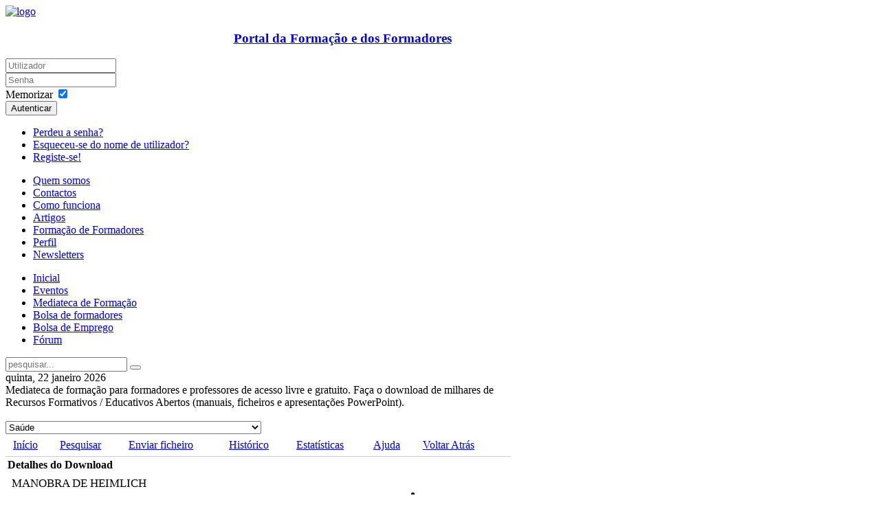

--- FILE ---
content_type: text/html; charset=utf-8
request_url: https://www.forma-te.com/mediateca-de-formacao/viewdownload/19-saude/695-manobra-de-heimlich
body_size: 7294
content:
<!DOCTYPE HTML>
<html lang="pt-pt" dir="ltr">

<head>
<meta charset="utf-8" />
<meta http-equiv="X-UA-Compatible" content="IE=edge,chrome=1">
  <base href="https://www.forma-te.com/mediateca-de-formacao/viewdownload/19-saude/695-manobra-de-heimlich" />
  <meta name="generator" content="Joomla! - Open Source Content Management" />
  <title>Downloads - Saúde - MANOBRA DE HEIMLICH</title>
  <link href="/component/jcomments/feed/com_jdownloads/695" rel="alternate" type="application/rss+xml" title="MANOBRA DE HEIMLICH" />
  <link href="/templates/yoo_revista/favicon.ico" rel="shortcut icon" type="image/vnd.microsoft.icon" />
  <link rel="stylesheet" href="https://www.forma-te.com/components/com_jdownloads/assets/lightbox/lightbox.css" type="text/css" />
  <link rel="stylesheet" href="https://www.forma-te.com/components/com_jdownloads/jdownloads_fe.css" type="text/css" />
  <link rel="stylesheet" href="https://www.forma-te.com/components/com_jdownloads/assets/rating/css/ajaxvote.css" type="text/css" />
  <link rel="stylesheet" href="/media/system/css/modal.css" type="text/css" />
  <link rel="stylesheet" href="/components/com_jcomments/tpl/default/style.css?v=21" type="text/css" />
  <link rel="stylesheet" href="/cache/widgetkit/widgetkit-3c36c423.css" type="text/css" />
  <script src="https://www.forma-te.com/components/com_jdownloads/jdownloads.js" type="484746d36e68affd63b3d96f-text/javascript"></script>
  <script src="https://www.forma-te.com/components/com_jdownloads/assets/rating/js/ajaxvote.js" type="484746d36e68affd63b3d96f-text/javascript"></script>
  <script src="https://www.forma-te.com/components/com_jdownloads/assets/lightbox/lightbox.js" type="484746d36e68affd63b3d96f-text/javascript"></script>
  <script src="/media/system/js/mootools-core.js" type="484746d36e68affd63b3d96f-text/javascript"></script>
  <script src="/media/system/js/core.js" type="484746d36e68affd63b3d96f-text/javascript"></script>
  <script src="/media/system/js/modal.js" type="484746d36e68affd63b3d96f-text/javascript"></script>
  <script src="/media/system/js/mootools-more.js" type="484746d36e68affd63b3d96f-text/javascript"></script>
  <script src="/components/com_jcomments/js/jcomments-v2.3.js?v=8" type="484746d36e68affd63b3d96f-text/javascript"></script>
  <script src="/components/com_jcomments/libraries/joomlatune/ajax.js?v=4" type="484746d36e68affd63b3d96f-text/javascript"></script>
  <script src="/media/widgetkit/js/jquery.js" type="484746d36e68affd63b3d96f-text/javascript"></script>
  <script src="/cache/widgetkit/widgetkit-7665995f.js" type="484746d36e68affd63b3d96f-text/javascript"></script>
  <script type="484746d36e68affd63b3d96f-text/javascript">
var live_site = "https://www.forma-te.com/";function openWindow (url) {
        fenster = window.open(url, "_blank", "width=550, height=480, STATUS=YES, DIRECTORIES=NO, MENUBAR=NO, SCROLLBARS=YES, RESIZABLE=NO");
        fenster.focus();
        }
		window.addEvent('domready', function() {

			SqueezeBox.initialize({});
			SqueezeBox.assign($$('a.modal'), {
				parse: 'rel'
			});
		});window.addEvent('domready', function() {
			$$('.hasTip').each(function(el) {
				var title = el.get('title');
				if (title) {
					var parts = title.split('::', 2);
					el.store('tip:title', parts[0]);
					el.store('tip:text', parts[1]);
				}
			});
			var JTooltips = new Tips($$('.hasTip'), { maxTitleChars: 50, fixed: false});
		});function keepAlive() {	var myAjax = new Request({method: "get", url: "index.php"}).send();} window.addEvent("domready", function(){ keepAlive.periodical(3600000); });
  </script>

<link rel="apple-touch-icon-precomposed" href="/templates/yoo_revista/apple_touch_icon.png" />
<link rel="stylesheet" href="/templates/yoo_revista/css/base.css" />
<link rel="stylesheet" href="/templates/yoo_revista/css/layout.css" />
<link rel="stylesheet" href="/templates/yoo_revista/css/menus.css" />
<style>body { min-width: 1030px; }
.wrapper { width: 980px; }
#sidebar-a { width: 245px; }
#maininner { width: 735px; }
#menu .dropdown { width: 250px; }
#menu .columns2 { width: 500px; }
#menu .columns3 { width: 750px; }
#menu .columns4 { width: 1000px; }</style>
<link rel="stylesheet" href="/templates/yoo_revista/css/modules.css" />
<link rel="stylesheet" href="/templates/yoo_revista/css/tools.css" />
<link rel="stylesheet" href="/templates/yoo_revista/css/system.css" />
<link rel="stylesheet" href="/templates/yoo_revista/css/extensions.css" />
<link rel="stylesheet" href="/templates/yoo_revista/css/custom.css" />
<link rel="stylesheet" href="/templates/yoo_revista/css/background/fabric_dark.css" />
<link rel="stylesheet" href="/templates/yoo_revista/css/font1/trebuchet.css" />
<link rel="stylesheet" href="/templates/yoo_revista/css/font2/bebas.css" />
<link rel="stylesheet" href="/templates/yoo_revista/css/font3/bebas.css" />
<link rel="stylesheet" href="/templates/yoo_revista/styles/dove/css/style.css" />
<link rel="stylesheet" href="/templates/yoo_revista/css/print.css" />
<link rel="stylesheet" href="/templates/yoo_revista/fonts/bebas.css" />
<script src="/templates/yoo_revista/warp/js/warp.js" type="484746d36e68affd63b3d96f-text/javascript"></script>
<script src="/templates/yoo_revista/warp/js/accordionmenu.js" type="484746d36e68affd63b3d96f-text/javascript"></script>
<script src="/templates/yoo_revista/warp/js/dropdownmenu.js" type="484746d36e68affd63b3d96f-text/javascript"></script>
<script src="/templates/yoo_revista/js/template.js" type="484746d36e68affd63b3d96f-text/javascript"></script>
</head>

<body id="page" class="page sidebar-a-right sidebar-b-right noblog  wrapper-white" data-config='{"twitter":1,"plusone":1,"facebook":1}'>

	<div id="page-bg">
		
		<div>
	
						
			<div class="wrapper grid-block">
		
				<header id="header">
		
					<div id="headerbar" class="grid-block">
					
							
						<a id="logo" href="https://www.forma-te.com">
	<img src="/images/yootheme/logo.png" alt="logo" width="279" height="63" border="0" />
<center>
<h3 class="module-title">Portal da Formação e dos Formadores</h3>
</center></a>
												
												<div class="left"><div class="module   deepest">

			

	<form class="short style" action="/mediateca-de-formacao" method="post">
	
		
		<div class="username">
			<input type="text" name="username" size="18" placeholder="Utilizador" />
		</div>

		<div class="password">
			<input type="password" name="password" size="18" placeholder="Senha" />
		</div>

				<div class="remember">
						<label for="modlgn-remember-764021167">Memorizar</label>
			<input id="modlgn-remember-764021167" type="checkbox" name="remember" value="yes" checked />
		</div>
				
		<div class="button">
			<button value="Autenticar" name="Submit" type="submit">Autenticar</button>
		</div>
		
		<ul class="blank">
			<li>
				<a href="/component/users/?view=reset">Perdeu a senha?</a>
			</li>
			<li>
				<a href="/component/users/?view=remind">Esqueceu-se do nome de utilizador?</a>
			</li>
			            	<li>
				<a href="/component/comprofiler/registers">Registe-se!</a>
			</li>
            		</ul>
		
				
		<input type="hidden" name="option" value="com_users" />
		<input type="hidden" name="task" value="user.login" />
		<input type="hidden" name="return" value="aW5kZXgucGhwP29wdGlvbj1jb21famRvd25sb2FkcyZ2aWV3PXZpZXdkb3dubG9hZCZjYXRpZD0xOSZjaWQ9Njk1Jkl0ZW1pZD0zNzc=" />
		<input type="hidden" name="6d3f3f84071035c416ce80650a863a2c" value="1" />	</form>
	
	<script type="484746d36e68affd63b3d96f-text/javascript">
		jQuery(function($){
			$('form.short input[placeholder]').placeholder();
		});
	</script>
		
</div>
<div class="module   deepest">

			
	<!-- Google tag (gtag.js) -->
<script async src="https://www.googletagmanager.com/gtag/js?id=G-RF7QNDL4B4" type="484746d36e68affd63b3d96f-text/javascript"></script>
<script type="484746d36e68affd63b3d96f-text/javascript">
  window.dataLayer = window.dataLayer || [];
  function gtag(){dataLayer.push(arguments);}
  gtag('js', new Date());

  gtag('config', 'G-RF7QNDL4B4');
</script>		
</div></div>
												
					</div>
					
					<section id="menublock" class="grid-block">
					
						<div id="toolbar" class="grid-block">
			
														<div class="float-left"><div class="module   deepest">

			<ul class="menu menu-line">
<li class="level1 item373"><a href="/quem-somos-nos" class="level1"><span>Quem somos</span></a></li><li class="level1 item222"><a href="/contactos" class="level1"><span>Contactos</span></a></li><li class="level1 item224"><a href="/como-funciona" class="level1"><span>Como funciona</span></a></li><li class="level1 item237"><a href="/artigos" class="level1"><span>Artigos</span></a></li><li class="level1 item221"><a href="/formacao-formadores" class="level1"><span>Formação de Formadores</span></a></li><li class="level1 item374"><a href="/perfil" class="level1"><span>Perfil</span></a></li><li class="level1 item375"><a href="/newsletters" class="level1"><span>Newsletters</span></a></li></ul>		
</div></div>
									
														
						</div>
			
						<div id="menubar" class="grid-block">
							
														<nav id="menu"><ul class="menu menu-dropdown">
<li class="level1 item101"><a href="/" class="level1"><span>Inicial</span></a></li><li class="level1 item220"><a href="/eventos" class="level1"><span>Eventos</span></a></li><li class="level1 item377 active current"><a href="/mediateca-de-formacao" class="level1 active current"><span>Mediateca de Formação</span></a></li><li class="level1 item218"><a href="/bolsa-de-formadores" title="Oferta e divulgação de emprego para formadores" class="level1"><span>Bolsa de formadores</span></a></li><li class="level1 item219"><a href="/bolsa-de-emprego" class="level1"><span>Bolsa de Emprego</span></a></li><li class="level1 item475"><a href="/forum/indice" class="level1"><span>Fórum</span></a></li></ul></nav>
										
														<div id="search">
<form id="searchbox-40" class="searchbox" action="/mediateca-de-formacao" method="post" role="search">
	<input type="text" value="" name="searchword" placeholder="pesquisar..." />
	<button type="reset" value="Reset"></button>
	<input type="hidden" name="task"   value="search" />
	<input type="hidden" name="option" value="com_search" />
	<input type="hidden" name="Itemid" value="377" />	
</form>

<script src="/templates/yoo_revista/warp/js/search.js" type="484746d36e68affd63b3d96f-text/javascript"></script>
<script type="484746d36e68affd63b3d96f-text/javascript">
jQuery(function($) {
	$('#searchbox-40 input[name=searchword]').search({'url': '/component/search/?tmpl=raw&amp;type=json&amp;ordering=&amp;searchphrase=all', 'param': 'searchword', 'msgResultsHeader': 'Resultados da Pesquisa', 'msgMoreResults': 'Mais resultados', 'msgNoResults': 'Não foram encontrados resultados'}).placeholder();
});
</script></div>
														
						</div>
						
												<div id="subbar" class="grid-block">
						
															<time datetime="2026-01-22">quinta, 22 janeiro 2026</time>
													
														
						</div>
											
					</section>
				
									
				</header>
		
								
								
								<div id="main" class="grid-block">
				
					<div id="maininner" class="grid-box">
					
								
												<section id="content" class="grid-block">
<div id="system-message-container">
</div>
<div class="componentheading">Mediateca de formação para formadores e professores de acesso livre e gratuito. Faça o download de milhares de Recursos Formativos / Educativos Abertos (manuais, ficheiros e apresentações PowerPoint).<br><br></div>
<table class="jd_top_navi" width="100%" style="border-bottom: 1px solid #cccccc;">
<tr valign="top" border="0px">
<td style="padding:5px;"><a href="/mediateca"><img src="https://www.forma-te.com/components/com_jdownloads/assets/images/home_fe.png" width="32" height="32" border="0" alt="" /></a> <a href="/mediateca">Início</a></td>
<td style="padding:5px;"><a href="/mediateca/search"><img src="https://www.forma-te.com/components/com_jdownloads/assets/images/search.png" width="32" height="32" border="0" alt="" /></a> <a href="/mediateca/search">Pesquisar</a></td>
<td style="padding:5px;"><a href="/mediateca/upload"><img src="https://www.forma-te.com/components/com_jdownloads/assets/images/upload.png" width="32" height="32" border="0" alt="" /></a> <a href="/mediateca/upload">Enviar ficheiro</a><td style="padding:5px;"><a href="/mediateca/mediateca_historico"><img src="//www.forma-te.com/components/com_jdownloads/assets/images/folder_history.png" width="32" height="32" border="0" alt="" /></a> <a href="/mediateca/mediateca_historico">Histórico</a></td><td style="padding:5px;"><a href="/mediateca/estatisticas"><img src="/components/com_jdownloads/assets/images/stats.png" width="32" height="32" border="0" alt="" /></a> <a href="/mediateca/estatisticas">Estatísticas</a></td><td style="padding:5px;"><a href="//www.forma-te.com/como-funciona"><img src="/components/com_jdownloads/assets/images/informacao.png" width="32" height="32" border="0" alt="" /></a> <a href="//www.forma-te.com/como-funciona">Ajuda</a></td></td>
<td style="padding:5px;"><a href="/mediateca-de-formacao/viewcategory/19-saude"><img src="https://www.forma-te.com/components/com_jdownloads/assets/images/upper.png" width="32" height="32" border="0" alt="" /></a> <a href="/mediateca-de-formacao/viewcategory/19-saude">Voltar Atrás</a></td>
<td style="padding:5px;" align="right" valign="bottom"></tr><form name="go_cat" id="go_cat" action="" method="post"><select name="cat_list" id="cat_list" class="inputbox" size="1" onchange="if (!window.__cfRLUnblockHandlers) return false; gocat('/mediateca','null,null,null,null,null,null,null,null,/mediateca-de-formacao/viewcategory/9-higiene-e-seguranca-no-trabalho,/mediateca-de-formacao/viewcategory/10-artes-musica-design-animacao-sociocultural-artesanato,/mediateca-de-formacao/viewcategory/11-cidadania-e-mundo-actual,/mediateca-de-formacao/viewcategory/12-empreendedorismo-orientacao-vocacional,/mediateca-de-formacao/viewcategory/13-servicos-sociais-economia-social,/mediateca-de-formacao/viewcategory/14-formacao-de-formadores-gestao-da-formacao,/mediateca-de-formacao/viewcategory/15-pre-escolar,/mediateca-de-formacao/viewcategory/16-geriatria-envelhecimento,/mediateca-de-formacao/viewcategory/17-ciencias-sociais-e-do-comportamento-psicologia-sociologia,/mediateca-de-formacao/viewcategory/18-marketing-publicidade-vendas-comercio,/mediateca-de-formacao/viewcategory/19-saude,null,/mediateca-de-formacao/viewcategory/21-testes-jogos,/mediateca-de-formacao/viewcategory/22-gestao-administracao-e-gestao-de-recursos-humanos,null,/mediateca-de-formacao/viewcategory/24-agricultura-silvicultura-e-pescas,null,/mediateca-de-formacao/viewcategory/26-engenharia-industrias-transformadoras-e-construcao,/mediateca-de-formacao/viewcategory/27-tic-informatica,/mediateca-de-formacao/viewcategory/28-turismo-e-lazer,/mediateca-de-formacao/viewcategory/29-direito-legislacao,/mediateca-de-formacao/viewcategory/30-ensino-basico-e-secundario,/mediateca-de-formacao/viewcategory/31-restauracao-e-hotelaria,null,null,null,null,null,null,null,null,null,null,null,null,null,null,null,null,null,null,null,null,null,null,null,null,null,null,null,/mediateca-de-formacao/viewcategory/59-areas-tecnicas,null,null,null,null,/mediateca-de-formacao/viewcategory/64-higiene-e-seguranca-alimentar-haccp,/mediateca-de-formacao/viewcategory/65-qualidade,/mediateca-de-formacao/viewcategory/66-economia-fiscalidade-contabilidade-banca-e-seguros,/mediateca-de-formacao/viewcategory/67-protecao-do-ambiente-desenvolvimento-sustentavel,/mediateca-de-formacao/viewcategory/68-eletricidade-e-energia-eletronica-e-automacao,null,null,null,null,null,null,null,null,null,null,null,null,null,null,null,null,null,null,null,null,null,null,null,null,null,null,null,null,null,null,null,/mediateca-de-formacao/viewcategory/100-e-learning-ensino-a-distancia,null,/mediateca-de-formacao/viewcategory/102-educacao-e-formacao-de-adultos-b-s,null,null,/mediateca-de-formacao/viewcategory/105-biologia-geologia-ciencias-da-natureza,null,null,null,null,/mediateca-de-formacao/viewcategory/110-ensino-e-formacao-profissional,/mediateca-de-formacao/viewcategory/111-linguas,/mediateca-de-formacao/viewcategory/112-matematica-fisico-quimica,/mediateca-de-formacao/viewcategory/113-historia-geografia,/mediateca-de-formacao/viewcategory/114-forma-te,/mediateca-de-formacao/viewcategory/115-inteligencia-artificial')" data-cf-modified-484746d36e68affd63b3d96f-=""><option value="0" >Selecionar Categoria</option><option value="59" >Áreas Técnicas</option><option value="24" >Agricultura/Silvicultura e Pescas</option><option value="10" >Artes/Música/Design/Animação Sociocultural/Artesanato</option><option value="105" >Biologia/Geologia/ Ciências da Natureza</option><option value="11" >Cidadania e Mundo Actual</option><option value="17" >Ciências Sociais e do Comportamento/Psicologia/Sociologia</option><option value="29" >Direito/Legislação</option><option value="66" >Economia/Fiscalidade/Contabilidade/Banca e Seguros</option><option value="102" >Educação e Formação de Adultos (B+S)</option><option value="100" >e-Learning/ensino a distância</option><option value="68" >Eletricidade e energia/Eletrónica e automação</option><option value="12" >Empreendedorismo/Orientação Vocacional</option><option value="26" >Engenharia, Indústrias Transformadoras e Construção</option><option value="30" >Ensino Básico e Secundário</option><option value="110" >Ensino e Formação Profissional</option><option value="14" >Formação de Formadores/Gestão da Formação</option><option value="114" >Forma-te</option><option value="16" >Geriatria/Envelhecimento</option><option value="22" >Gestão/Administração e Gestão de Recursos Humanos</option><option value="64" >Higiene e Segurança Alimentar: HACCP</option><option value="9" >Higiene e Segurança no Trabalho</option><option value="113" >História/Geografia</option><option value="111" >Línguas</option><option value="18" >Marketing/Publicidade/Vendas/Comércio</option><option value="112" >Matemática/Físico-Quimica</option><option value="15" >Pré-Escolar</option><option value="67" >Proteção do Ambiente/Desenvolvimento Sustentável</option><option value="65" >Qualidade</option><option value="31" >Restauração e Hotelaria</option><option value="19"  selected="selected">Saúde</option><option value="13" >Serviços Sociais/Economia Social</option><option value="21" >Testes / Jogos</option><option value="27" >TIC/ Informática</option><option value="28" >Turismo e Lazer</option><option value="115" >Inteligência Artificial</option></select></form></td>
</tr>
</table><table class="jd_cat_subheader" width="100%">
<tr><td><b>Detalhes do Download</b></td></tr>
</table><table width="100%" border="0" cellpadding="0" cellspacing="5">
    <tr>
       <td height="38" colspan="1" valign="top"><span style="font-size:13pt;"><img src="https://www.forma-te.com/images/jdownloads/fileimages/ppt.png" align="top" width="32" height="32" border="0" alt="" />  MANOBRA DE HEIMLICH   <img src="https://www.forma-te.com/images/jdownloads/hotimages/red.png" alt="" /> </span></td>
       <td></td>     
       <td>
        <!-- JW AJAX Vote Plugin v1.1 starts here -->
        <div class="jwajaxvote-inline-rating">
        <ul class="jwajaxvote-star-rating">
        <li id="rating695" class="current-rating" style="width:%;"></li>
        <li><a href="javascript:void(null)" onclick="if (!window.__cfRLUnblockHandlers) return false; " title="1 estrela de 5" class="one-star" data-cf-modified-484746d36e68affd63b3d96f-=""></a></li>
        <li><a href="javascript:void(null)" onclick="if (!window.__cfRLUnblockHandlers) return false; " title="2 estrelas de 5" class="two-stars" data-cf-modified-484746d36e68affd63b3d96f-=""></a></li>
        <li><a href="javascript:void(null)" onclick="if (!window.__cfRLUnblockHandlers) return false; " title="3 estrelas de 5" class="three-stars" data-cf-modified-484746d36e68affd63b3d96f-=""></a></li>
        <li><a href="javascript:void(null)" onclick="if (!window.__cfRLUnblockHandlers) return false; " title="4 estrelas de 5" class="four-stars" data-cf-modified-484746d36e68affd63b3d96f-=""></a></li>
        <li><a href="javascript:void(null)" onclick="if (!window.__cfRLUnblockHandlers) return false; " title="5 estrelas de 5" class="five-stars" data-cf-modified-484746d36e68affd63b3d96f-=""></a></li>
        </ul>
        <div id="jwajaxvote695" class="jwajaxvote-box">
        (0 Votos)
        </div>
        </div>
        <div class="jwajaxvote-clr"></div>
        <!-- JW AJAX Vote Plugin v1.1 ends here -->    
        </td>
    </tr>
    <tr>
       <td width="313" height="370" valign="top">
        
        
        
        MANOBRA DE HEIMLICHPRIMEIROS SOCORROS (14 diapositivos)<br /><style type="text/css">
#info {
    height: 60px;
    width:500px;
    position: relative;
    top: 61px;
    left: 0px;
    background-color: #F8F9FD;
    opacity: 1;
    text-align: center;
    line-height: 4;
}
</style><div id="info"><b><center><span style="font-size:13pt;">pre-visualizar</span></center></b></div><iframe src="https://app.box.com/embed/s/6nxx48hlytrvlt3pricr1h82kc7kr19d" width="500" height="400" frameborder="0" allowfullscreen webkitallowfullscreen msallowfullscreen></iframe> <br /><br /><br /></td>
       <td width="10" valign="top"></td>
       <td width="150" valign="top">
       <table width="100%" border="0" cellpadding="0" cellspacing="0" style="border-style:solid; border-width:thin; border-color:#CECECE; padding:5px; background-color:#EFEFEF;">
       <tr>
       <td height="25" colspan="2" valign="top">
           <p align="center" style="background-color:#CECECE; padding:2px;"><b>Dados</b></p>
       </td>
       </tr>
       <tr>
       <td height="20" valign="top">Tamanho</td>
       <td valign="top" style="text-align:right;">1.93 MB</td>
       </tr>
       <tr>
        <td height="20" valign="top">Downloads</td>
        <td valign="top" style="text-align:right;">8567</td>
       </tr>
       <tr>
        <td height="20" valign="top">Idioma</td>
        <td valign="top" style="text-align:right;"></td>
       </tr>
       <tr>
        <td height="20" valign="top">Licença</td>
        <td valign="top" style="text-align:right;"></td>
       </tr>
       <tr>
        <td height="20" valign="top">Autor</td>
        <td valign="top" style="text-align:right;"></td>
       </tr>
       <tr>
        <td height="20" valign="top">Website</td>
        <td valign="top" style="text-align:right;"></td>
       </tr>
       <tr>
        <td height="20" valign="top">Preço</td>
        <td valign="top" style="text-align:right;">5</td>
       </tr>
       <tr>
        <td height="20" valign="top">Criação</td>
        <td valign="top" style="text-align:right;">2007-09-06 15:56:54</td>
       </tr>
       <tr>
        <td height="20" valign="top">Criado por</td>
        <td valign="top" style="text-align:right;">mirian</td>
       </tr>
       <tr>
        <td height="20" valign="top">Modificado em</td>
        <td valign="top" style="text-align:right;"></td>
       </tr>
       <tr>
        <td height="115" colspan="2" align="center" valign="middle">
        <p align="center"><font size="2"><a  href="/mediateca-de-formacao/finish/19-saude/695-manobra-de-heimlich" class="jd_download_url"><img src="https://www.forma-te.com/images/jdownloads/downloadimages/download_blue.png" border="0" alt="Download" /></a></font><br /> </p></td>
       </tr>
       </table>
    </td>
    </tr>
    <tr>
        <td></td>
        <td></td>
        <td align="center"></td>
    </tr>
    </table><script type="484746d36e68affd63b3d96f-text/javascript">
<!--
var jcomments=new JComments(695, 'com_jdownloads','/component/jcomments/');
jcomments.setList('comments-list');
//-->
</script>
<div id="jc">
<div id="comments"></div>
<a id="addcomments" href="#addcomments"></a>
<p class="message">You have no rights to post comments</p>
<div id="comments-footer" align="center"><a href="http://www.joomlatune.com" title="JComments" target="_blank">JComments</a></div>
<script type="484746d36e68affd63b3d96f-text/javascript">
<!--
jcomments.setAntiCache(0,1,0);
//-->
</script> 
</div>
<div style="text-align:left" class="back_button"></div><div></div></section>
								
											</div>
					<!-- maininner end -->
					
										<aside id="sidebar-a" class="grid-box"><div class="grid-box width100 grid-v"><div class="module mod-box  deepest">

			
	
<center>
<script type="484746d36e68affd63b3d96f-text/javascript"><!--
google_ad_client = "ca-pub-7878971965628627";
/* pub */
google_ad_slot = "6024985419";
google_ad_width = 160;
google_ad_height = 600;
//-->
</script>

<script type="484746d36e68affd63b3d96f-text/javascript" src="//pagead2.googlesyndication.com/pagead/show_ads.js">
</script>
</center>		
</div></div></aside>
										
							
				</div>
								<!-- main end -->
		
								
								<section id="bottom-b" class="grid-block "><div class="grid-box width100 grid-h"><div class="module mod-box  deepest">

			
			
</div></div></section>
								
								<section id="bottom-c" class="grid-block "><div class="grid-box width100 grid-h"><div class="module mod-box  deepest">

			
	

<center>
<script type="484746d36e68affd63b3d96f-text/javascript"><!--
google_ad_client = "ca-pub-7878971965628627";
/* pub */
google_ad_slot = "3122980919";
google_ad_width = 728;
google_ad_height = 90;
//-->
</script>
<script type="484746d36e68affd63b3d96f-text/javascript" src="//pagead2.googlesyndication.com/pagead/show_ads.js">
</script>
</center>		
</div></div></section>
								
								<footer id="footer" class="grid-block">
		
					  <div align="right">
                    Siga-nos:
  <a href="https://www.youtube.com/playlist?list=PLgeChMKX_s3cjKRzodR2J495eSZlbkO_v" target="_blank"><img src="/images/youtube.jpg" alt="" width="49" height="49" /></a><a href="https://www.facebook.com/portaldosformadores" target="_blank"><img src="/images/2014-12-03_17-00-04redessociais%20-%20face.jpg" alt="" /></a><a href="http://pt.linkedin.com/pub/m%C3%A1rio-martins/a/b20/92" target="_blank"><img src="/images/2014-12-03_17-00-04redessociais%20-%20linkedin.jpg" alt="" /></a><a href="https://twitter.com/forma_te" target="_blank"><img src="/images/twitter.jpg" alt="" />&nbsp;&nbsp;&nbsp;&nbsp;&nbsp;&nbsp;</a>
</div>
					<a id="totop-scroller" href="#page"></a>
							
					<div class="module   deepest">

			<ul class="menu menu-line">
<li class="level1 item373"><a href="/quem-somos-nos" class="level1"><span>Quem somos</span></a></li><li class="level1 item222"><a href="/contactos" class="level1"><span>Contactos</span></a></li><li class="level1 item224"><a href="/como-funciona" class="level1"><span>Como funciona</span></a></li><li class="level1 item237"><a href="/artigos" class="level1"><span>Artigos</span></a></li><li class="level1 item221"><a href="/formacao-formadores" class="level1"><span>Formação de Formadores</span></a></li><li class="level1 item374"><a href="/perfil" class="level1"><span>Perfil</span></a></li><li class="level1 item375"><a href="/newsletters" class="level1"><span>Newsletters</span></a></li></ul>		
</div>
<div class="module   deepest">

			
	<center>Forma-te @ 2006-2021 - <a href="https://www.forma-te.com/component/content/article/118-publicidade/643-termos-e-condicoes">termos e condições</a></center>		
</div><div></div>		
				</footer>
						
			</div>
			
		</div>
	
	</div>
	
	

<noscript><strong>JavaScript is currently disabled.</strong>Please enable it for a better experience of <a href="http://2glux.com/projects/jumi">Jumi</a>.</noscript><script src="/cdn-cgi/scripts/7d0fa10a/cloudflare-static/rocket-loader.min.js" data-cf-settings="484746d36e68affd63b3d96f-|49" defer></script><script defer src="https://static.cloudflareinsights.com/beacon.min.js/vcd15cbe7772f49c399c6a5babf22c1241717689176015" integrity="sha512-ZpsOmlRQV6y907TI0dKBHq9Md29nnaEIPlkf84rnaERnq6zvWvPUqr2ft8M1aS28oN72PdrCzSjY4U6VaAw1EQ==" data-cf-beacon='{"version":"2024.11.0","token":"52dd50d005dc4ca692e6e5621c8ca2b3","r":1,"server_timing":{"name":{"cfCacheStatus":true,"cfEdge":true,"cfExtPri":true,"cfL4":true,"cfOrigin":true,"cfSpeedBrain":true},"location_startswith":null}}' crossorigin="anonymous"></script>
</body>
</html>

--- FILE ---
content_type: text/html; charset=utf-8
request_url: https://www.google.com/recaptcha/api2/aframe
body_size: 267
content:
<!DOCTYPE HTML><html><head><meta http-equiv="content-type" content="text/html; charset=UTF-8"></head><body><script nonce="DkXTJumo0xK-gxJPjpn4fA">/** Anti-fraud and anti-abuse applications only. See google.com/recaptcha */ try{var clients={'sodar':'https://pagead2.googlesyndication.com/pagead/sodar?'};window.addEventListener("message",function(a){try{if(a.source===window.parent){var b=JSON.parse(a.data);var c=clients[b['id']];if(c){var d=document.createElement('img');d.src=c+b['params']+'&rc='+(localStorage.getItem("rc::a")?sessionStorage.getItem("rc::b"):"");window.document.body.appendChild(d);sessionStorage.setItem("rc::e",parseInt(sessionStorage.getItem("rc::e")||0)+1);localStorage.setItem("rc::h",'1769092517101');}}}catch(b){}});window.parent.postMessage("_grecaptcha_ready", "*");}catch(b){}</script></body></html>